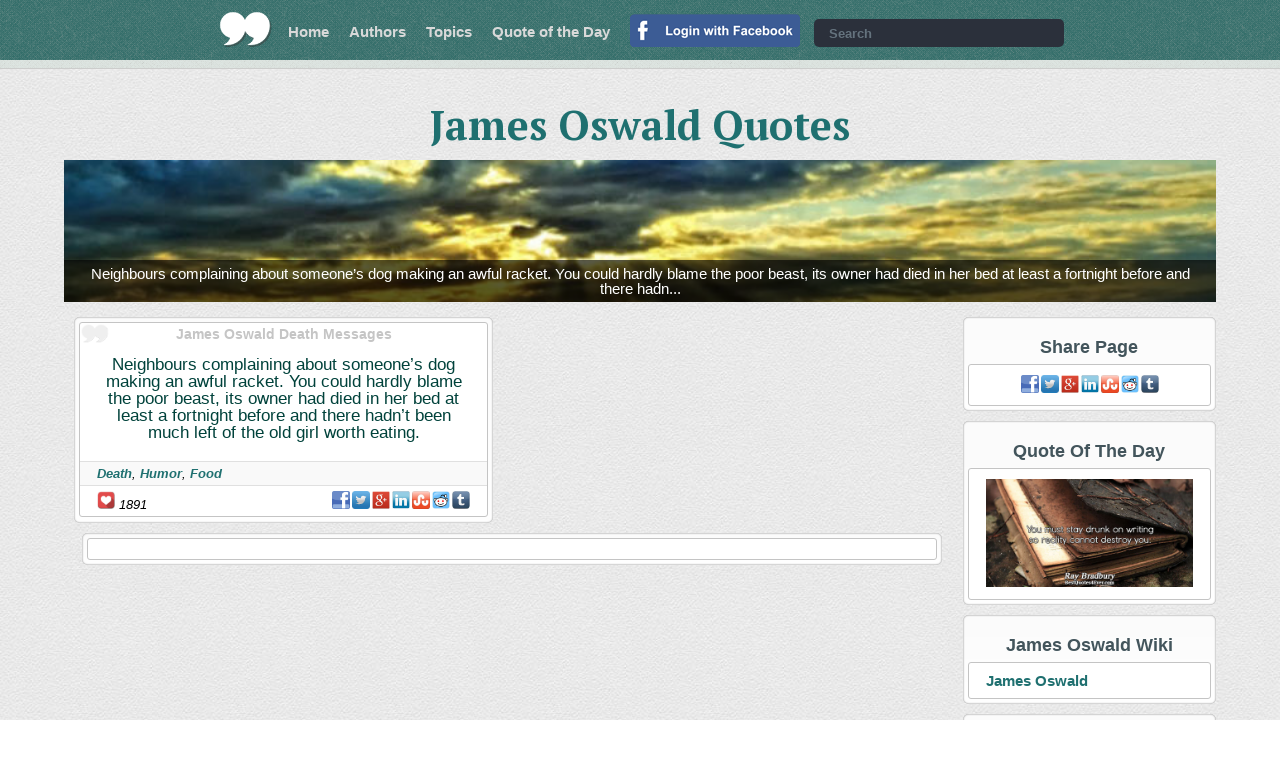

--- FILE ---
content_type: text/html; charset=UTF-8
request_url: https://www.bestquotes4ever.com/authors/james-oswald-quotes
body_size: 4509
content:
<!DOCTYPE html>
<html xmlns="http://www.w3.org/1999/xhtml" xml:lang="en" lang="en" xmlns:fb="http://ogp.me/ns/fb#">
<head>
<!-- Google tag (gtag.js) -->
<script async src="https://www.googletagmanager.com/gtag/js?id=G-8WNSQ6G308"></script>
<script>
  window.dataLayer = window.dataLayer || [];
  function gtag(){dataLayer.push(arguments);}
  gtag('js', new Date());

  gtag('config', 'G-8WNSQ6G308');
</script>
<title>James Oswald Quotes - Best Quotes Ever</title>
<meta http-equiv="Content-Type" content="text/html; charset=UTF-8" />
<meta name="description" content="Enjoy the best James Oswald Quotes at Best Quotes Ever. Quotations by James Oswald" />
<meta name="keywords" content="James Oswald, James Oswald Quotes, Best James Oswald Quotes, James Oswald Wrote, Citations By James Oswald, Written By James Oswald, By James Oswald, James Oswald's Words, James Oswald Said" />
<meta name="robots" content="all, index, follow" /><meta name="audience" content="all" />
<meta name="rating" content="General" />
<meta name="viewport" content="width=device-width, initial-scale=1" />
<meta name="og:type" property="og:type" content="article" />
<meta name="og:site_name" property="og:site_name" content="Best Quotes Ever">
<meta name="twitter:card" content="summary_large_image" />
<meta name="twitter:site" content="@BestQuotes4E" />
<meta name="twitter:creator" content="@BestQuotes4E" />
<meta name="og:title" property="og:title" content="" /><meta name="twitter:title" content="" /><meta name="og:description" property="og:description" content="" /><meta name="twitter:description" content="" /><meta name="og:image" property="og:image" content="" /><meta name="og:image:type" content="image/jpeg" /><meta name="og:image:width" content="" /><meta name="og:image:height" content="" /><meta name="twitter:image" content="" /><link rel="canonical" href="https://www.bestquotes4ever.com/authors/james-oswald-quotes"><link href="https://plus.google.com/+Bestquotes4evercom/" rel="publisher" />
<link rel="shortcut icon" href="https://www.bestquotes4ever.com/favicon.ico" type="image/x-icon" />
<script type="text/javascript" src="https://www.bestquotes4ever.com/js/functions-2018-06-34.js"></script>
<link rel="stylesheet" type="text/css" href="https://www.bestquotes4ever.com/inc/styles-2018-06-21.css" media="all" />
<script type="text/javascript" src="https://ajax.googleapis.com/ajax/libs/jquery/2.0.0/jquery.min.js"></script>
<script src="https://www.bestquotes4ever.com/js/slippry-1.2.9/dist/slippry.min.js"></script></head>
<body>
<script>
  window.fbAsyncInit = function() {
    FB.init({
      appId      : '177150989580132',
      cookie     : true,
      xfbml      : true,
      version    : 'v3.0'
    });

    FB.AppEvents.logPageView();

  };

  (function(d, s, id){
     var js, fjs = d.getElementsByTagName(s)[0];
     if (d.getElementById(id)) {return;}
     js = d.createElement(s); js.id = id;
     js.src = "//connect.facebook.net/en_US/sdk.js";
     fjs.parentNode.insertBefore(js, fjs);
   }(document, 'script', 'facebook-jssdk'));
</script>
<div id="header">
    <a id="logo" href="https://www.bestquotes4ever.com/" title="Best Quotes Ever" target="_top"></a>
    <ul id="navigation" class="normal">
        <li><a href="https://www.bestquotes4ever.com/" title="Best Quotes Ever" target="_top">Home</a></li>
        <li><a href="https://www.bestquotes4ever.com/authors" title="Authors" target="_top">Authors</a></li>
        <li><a href="https://www.bestquotes4ever.com/quotes" title="Topics" target="_top">Topics</a></li>
        <li><a href="https://www.bestquotes4ever.com/quotes-of-the-day" title="Quotes of the day" target="_top">Quote of the Day</a></li>
        <li><a href="https://www.facebook.com/v3.0/dialog/oauth?client_id=177150989580132&amp;state=f26d8e1fd32fe8dd21187554c6f31ff2&amp;response_type=code&amp;sdk=php-sdk-5.6.2&amp;redirect_uri=https%3A%2F%2Fwww.bestquotes4ever.com%2Ffb-authenticate.php&amp;scope=email%2Cpublic_profile"><img src="https://www.bestquotes4ever.com/img/login/login-with-facebook.png" title="Login With Facebook" alt="FB Login" width="170px"></a></li>            </ul>
    <div id="header-search">
    	<form onsubmit="searchterm('search');return false;">
        <fieldset>
        <input type="text" id="search" placeholder="Search" />
        <a onclick="searchterm('search');" title="Search Quotes" target="_top"></a>
        </fieldset>
        </form>
    </div>
    <a id="navigation_button" onclick="onoffclass('#navigation', 'normal');"></a>
</div>
<div id="header-sub">
    </div>
<div id="popunder-background" class="hidden"></div>
<table id="popunder-main" class="popunder hidden"><tr><td><div class="popunder-wrapper">
<!--<div class="popunder-wrapper-inner">-->
<div class="close" onclick="toggler('popunder-background', 'hidden'); toggler('popunder-main', 'hidden');">
<img src="https://www.bestquotes4ever.com/img/icon/x-white-28.png" width="28px" height="28px" />
</div>
<div id="popunder-content"></div>
<!--</div>-->
</div></td></tr></table>
<script>
function ShowQuote(idinfo) {
  //$("#popunder-content").html("");
  var QuoteURL = "/ajax-quote/" + idinfo ;
  $.ajax({url: QuoteURL, success: function(result){
			$('#popunder-background').toggleClass('hidden');
			$('#popunder-main').toggleClass('hidden');
			$("#popunder-content").html(result);

  }});
}
</script>
<div id="h1" class="h1-normal"><h1>James Oswald Quotes</h1></div><div class="all-in">
	<div id="animation" class="content-animation hidden"><div class="demo_wrapper">
    <div class="demo_block">
    <ul id="anime">
    	<li><a href="https://www.bestquotes4ever.com/quote/neighbours-21644"><img src="https://www.bestquotes4ever.com/img/animation-slider/opt2/img6.jpg" alt="Neighbours complaining about someone’s dog making an awful racket. You could hardly blame the poor beast, its owner had died in her bed at least a fortnight before and there hadn... <span class='nobr'></span>" /></a></li>    </ul>
    </div>
</div>
<script type="text/javascript">
jQuery(document).ready(function(){
	jQuery("#anime").slippry({
		transition: 'kenburns',
		kenZoom: 103,
		easing: 'easeInOutBack',
		/*speed: 10000,*/
		pause: 15000,
		auto: true,
		preload: 'all',
		autoHover: true,
		responsive: true,
		initSingle: true,
		loop: true,
		adaptiveHeight: true,
		useCSS: true,
		continuous: true,
		controls: false
		/*pager: false*/
	});
	$('#animation').removeClass('hidden');
});
</script>
</div></div><div class="all-in table"><div class="content-frame-left"></ul><div class="quote-colector"><div class="quote-box-wrap"><div class="quote-box"><h2 class="cite-h2">James Oswald Death Messages</h2><a onClick="ShowQuote('neighbours-21644');" title="James Oswald Death Messages: &quot;Neighbours complaining about someone’s dog making an awful racket. You could hardly blame the poor beast, its owner had died in her bed at least a fortnight before and there hadn’t been much left of the old girl worth eating.&quot;"><blockquote class="marg-bottom-15 marg-top-10 a-center">Neighbours complaining about someone’s dog making an awful racket. You could hardly blame the poor beast, its owner had died in her bed at least a fortnight before and there hadn’t been much left of the old girl worth eating.</blockquote></a><p class="topic"><a href="https://www.bestquotes4ever.com/quotes/death-quotes" title="Death Messages">Death</a>, <a href="https://www.bestquotes4ever.com/quotes/humor-quotes" title="Humor Messages">Humor</a>, <a href="https://www.bestquotes4ever.com/quotes/food-quotes" title="Food Messages">Food</a></p><div class="social"><span class="f-left"><img src="https://www.bestquotes4ever.com/img/icon/heart.png" width="18px" height="18px" title="Social Buzz" alt="Buzz:" /> 1891</span><a class="share-in-quotes facebook" rel="nofollow" onclick="facebookShare('https://www.bestquotes4ever.com/quote/neighbours-21644');"></a><a class="share-in-quotes twitter" rel="nofollow" onclick="qshare(1,'Neighbours%20complaining%20about%20someone’s%20dog%20making%20an%20awful%20racket.%20You%20could%20hardly%20blame%20the%20poor%20beast,%20its%20owner%20had%20died%20in%20her%20bed%20at%20least%20a%20fortnight%20before%20and%20there%20hadn’t%20been%20much%20left%20of%20the%20old%20girl%20worth%20eating.','quote/neighbours-21644','');"></a><a class="share-in-quotes google" rel="nofollow" onclick="qshare(2,'Neighbours%20complaining%20about%20someone’s%20dog%20making%20an%20awful%20racket.%20You%20could%20hardly%20blame%20the%20poor%20beast,%20its%20owner%20had%20died%20in%20her%20bed%20at%20least%20a%20fortnight%20before%20and%20there%20hadn’t%20been%20much%20left%20of%20the%20old%20girl%20worth%20eating.','quote/neighbours-21644','');"></a><a class="share-in-quotes linkedin" rel="nofollow" onclick="qshare(3,'Neighbours%20complaining%20about%20someone’s%20dog%20making%20an%20awful%20racket.%20You%20could%20hardly%20blame%20the%20poor%20beast,%20its%20owner%20had%20died%20in%20her%20bed%20at%20least%20a%20fortnight%20before%20and%20there%20hadn’t%20been%20much%20left%20of%20the%20old%20girl%20worth%20eating.','quote/neighbours-21644','');"></a><a class="share-in-quotes stumbleupon" rel="nofollow" onclick="qshare(4,'Neighbours%20complaining%20about%20someone’s%20dog%20making%20an%20awful%20racket.%20You%20could%20hardly%20blame%20the%20poor%20beast,%20its%20owner%20had%20died%20in%20her%20bed%20at%20least%20a%20fortnight%20before%20and%20there%20hadn’t%20been%20much%20left%20of%20the%20old%20girl%20worth%20eating.','quote/neighbours-21644','');"></a><a class="share-in-quotes reddit" rel="nofollow" onclick="qshare(5,'Neighbours%20complaining%20about%20someone’s%20dog%20making%20an%20awful%20racket.%20You%20could%20hardly%20blame%20the%20poor%20beast,%20its%20owner%20had%20died%20in%20her%20bed%20at%20least%20a%20fortnight%20before%20and%20there%20hadn’t%20been%20much%20left%20of%20the%20old%20girl%20worth%20eating.','quote/neighbours-21644','');"></a><a class="share-in-quotes tumblr" rel="nofollow" onclick="qshare(6,'Neighbours%20complaining%20about%20someone’s%20dog%20making%20an%20awful%20racket.%20You%20could%20hardly%20blame%20the%20poor%20beast,%20its%20owner%20had%20died%20in%20her%20bed%20at%20least%20a%20fortnight%20before%20and%20there%20hadn’t%20been%20much%20left%20of%20the%20old%20girl%20worth%20eating.','quote/neighbours-21644','');"></a></div></div></div></div></ul><div class="only-desktop quote-box-single-wrap width-max-amazon"><div class="box-white width-amazon"><div class="div-center"><script id="mNCC" language="javascript">
   medianet_width = "728";
   medianet_height = "90";
   medianet_crid = "288406833";
   medianet_versionId = "111299";
   (function() {
       var isSSL = 'https:' == document.location.protocol;
       var mnSrc = (isSSL ? 'https:' : 'http:') + '//contextual.media.net/nmedianet.js?cid=8CUM91C3C' + (isSSL ? '&https=1' : '');
       document.write('<scr' + 'ipt type="text/javascript" id="mNSC" src="' + mnSrc + '"></scr' + 'ipt>');
   })();
</script></div></div></div><div class="only-tablet quote-box-single-wrap width-max-amazon"><div class="box-white width-amazon"><div class="div-center"><script id="mNCC" language="javascript">
   medianet_width = "600";
   medianet_height = "250";
   medianet_crid = "821038455";
   medianet_versionId = "111299";
   (function() {
       var isSSL = 'https:' == document.location.protocol;
       var mnSrc = (isSSL ? 'https:' : 'http:') + '//contextual.media.net/nmedianet.js?cid=8CUM91C3C' + (isSSL ? '&https=1' : '');
       document.write('<scr' + 'ipt type="text/javascript" id="mNSC" src="' + mnSrc + '"></scr' + 'ipt>');
   })();
</script></div></div></div></div><div class="content-frame-right"><div class="quote-box-wrap"><h2 class="a-center">Share Page</h2><div class="box-white"><div class="a-center"><div class="social"><a class="share-in-quotes facebook" rel="nofollow" onclick="facebookShare('https://www.bestquotes4ever.com/authors/james-oswald-quotes');"></a><a class="share-in-quotes twitter" rel="nofollow" onclick="qshare(1,'Enjoy%20the%20best%20James%20Oswald%20Quotes%20at%20Best%20Quotes%20Ever.%20Quotations%20by%20James%20Oswald','authors/james-oswald-quotes','');"></a><a class="share-in-quotes google" rel="nofollow" onclick="qshare(2,'Enjoy%20the%20best%20James%20Oswald%20Quotes%20at%20Best%20Quotes%20Ever.%20Quotations%20by%20James%20Oswald','authors/james-oswald-quotes','');"></a><a class="share-in-quotes linkedin" rel="nofollow" onclick="qshare(3,'Enjoy%20the%20best%20James%20Oswald%20Quotes%20at%20Best%20Quotes%20Ever.%20Quotations%20by%20James%20Oswald','authors/james-oswald-quotes','');"></a><a class="share-in-quotes stumbleupon" rel="nofollow" onclick="qshare(4,'Enjoy%20the%20best%20James%20Oswald%20Quotes%20at%20Best%20Quotes%20Ever.%20Quotations%20by%20James%20Oswald','authors/james-oswald-quotes','');"></a><a class="share-in-quotes reddit" rel="nofollow" onclick="qshare(5,'Enjoy%20the%20best%20James%20Oswald%20Quotes%20at%20Best%20Quotes%20Ever.%20Quotations%20by%20James%20Oswald','authors/james-oswald-quotes','');"></a><a class="share-in-quotes tumblr" rel="nofollow" onclick="qshare(6,'Enjoy%20the%20best%20James%20Oswald%20Quotes%20at%20Best%20Quotes%20Ever.%20Quotations%20by%20James%20Oswald','authors/james-oswald-quotes','');"></a></div></div></div></div><div class="quote-box-wrap a-center only-tablet-plus"><h2 class="a-center">Quote Of The Day</h2><a href="https://www.bestquotes4ever.com/quotes-of-the-day" title="Quote Of The Day"><div class="picture padd-top-10 box-white"><img class="width-100p" src="https://www.bestquotes4ever.com/img/quotes/you-must-stay-27771.jpg" title="Quote Of The Day" alt="Quote Of The Day" /></div></a></div><div class="quote-box-wrap"><h2 class="a-center">James Oswald Wiki</h2><ul class="box-white"><li><a href="https://en.wikipedia.org/w/index.php?title=james%20oswald&amp;redirect=yes" title="James Oswald On Wikipedia" target="_blank" rel="nofollow">James Oswald</a></li></ul></div><div class="quote-box-wrap"><h2 class="a-center">James Oswald At Amazon</h2><ul class="box-white"><li><a href="https://www.amazon.com/exec/obidos/external-search?tag=like0c-20&keyword=james%20oswald" title="James Oswald On Amazon" target="_blank" rel="nofollow">James Oswald</a></li></ul></div><div class="quote-box-wrap"><h2 class="a-center">Best Quote Topics</h2><ul class="box-white"><li><a href="https://www.bestquotes4ever.com/quotes/love-quotes" title="Love  Quotes" target="_top">Love Quotes</a></li><li><a href="https://www.bestquotes4ever.com/quotes/inspirational-quotes" title="Inspirational  Quotes" target="_top">Inspirational Quotes</a></li><li><a href="https://www.bestquotes4ever.com/quotes/life-quotes" title="Life  Quotes" target="_top">Life Quotes</a></li><li><a href="https://www.bestquotes4ever.com/quotes/friendship-quotes" title="Friendship  Quotes" target="_top">Friendship Quotes</a></li><li><a href="https://www.bestquotes4ever.com/quotes/funny-quotes" title="Funny  Quotes" target="_top">Funny Quotes</a></li><li><a href="https://www.bestquotes4ever.com/quotes/best-friend-quotes" title="Best Friend  Quotes" target="_top">Best Friend Quotes</a></li><li><a href="https://www.bestquotes4ever.com/quotes/inspiration-quotes" title="Inspiration  Quotes" target="_top">Inspiration Quotes</a></li><li><a href="https://www.bestquotes4ever.com/quotes/success-quotes" title="Success  Quotes" target="_top">Success Quotes</a></li><li><a href="https://www.bestquotes4ever.com/quotes/marriage-quotes" title="Marriage  Quotes" target="_top">Marriage Quotes</a></li><li><a href="https://www.bestquotes4ever.com/quotes/famous-quotes" title="Famous  Quotes" target="_top">Famous Quotes</a></li><li><a href="https://www.bestquotes4ever.com/quotes/motivation-quotes" title="Motivation  Quotes" target="_top">Motivation Quotes</a></li><li><a href="https://www.bestquotes4ever.com/quotes/music-quotes" title="Music  Quotes" target="_top">Music Quotes</a></li><li><a href="https://www.bestquotes4ever.com/quotes/good-quotes" title="Good  Quotes" target="_top">Good Quotes</a></li><li><a href="https://www.bestquotes4ever.com/quotes/wisdom-quotes" title="Wisdom  Quotes" target="_top">Wisdom Quotes</a></li><li><a href="https://www.bestquotes4ever.com/quotes/god-quotes" title="God  Quotes" target="_top">God Quotes</a></li></ul></div><div class="quote-box-wrap"><h2 class="a-center">Best Quote Authors</h2><ul class="box-white"><li><a href="https://www.bestquotes4ever.com/authors/marilyn-monroe-quotes" title="Marilyn Monroe Quotes">Marilyn Monroe</a></li><li><a href="https://www.bestquotes4ever.com/authors/bob-marley-quotes" title="Bob Marley Quotes">Bob Marley</a></li><li><a href="https://www.bestquotes4ever.com/authors/dr-seuss-quotes" title="Dr. Seuss Quotes">Dr. Seuss</a></li><li><a href="https://www.bestquotes4ever.com/authors/albert-einstein-quotes" title="Albert Einstein Quotes">Albert Einstein</a></li><li><a href="https://www.bestquotes4ever.com/authors/maya-angelou-quotes" title="Maya Angelou Quotes">Maya Angelou</a></li><li><a href="https://www.bestquotes4ever.com/authors/bruce-lee-quotes" title="Bruce Lee Quotes">Bruce Lee</a></li><li><a href="https://www.bestquotes4ever.com/authors/mark-twain-quotes" title="Mark Twain Quotes">Mark Twain</a></li><li><a href="https://www.bestquotes4ever.com/authors/oscar-wilde-quotes" title="Oscar Wilde Quotes">Oscar Wilde</a></li><li><a href="https://www.bestquotes4ever.com/authors/audrey-hepburn-quotes" title="Audrey Hepburn Quotes">Audrey Hepburn</a></li><li><a href="https://www.bestquotes4ever.com/authors/steve-jobs-quotes" title="Steve Jobs Quotes">Steve Jobs</a></li><li><a href="https://www.bestquotes4ever.com/authors/eminem-quotes" title="Eminem Quotes">Eminem</a></li><li><a href="https://www.bestquotes4ever.com/authors/john-green-quotes" title="John Green Quotes">John Green</a></li><li><a href="https://www.bestquotes4ever.com/authors/mahatma-gandhi-quotes" title="Mahatma Gandhi Quotes">Mahatma Gandhi</a></li><li><a href="https://www.bestquotes4ever.com/authors/john-lennon-quotes" title="John Lennon Quotes">John Lennon</a></li><li><a href="https://www.bestquotes4ever.com/authors/william-shakespeare-quotes" title="William Shakespeare Quotes">William Shakespeare</a></li></ul></div><div class="marg-bottom-10 only-desktop div-center"><iframe data-aa='820890' src='//ad.a-ads.com/820890?size=300x250' scrolling='no' style='width:300px; height:250px; border:0px; padding:0;overflow:hidden' allowtransparency='true'></iframe><br /></div></div></div></div>
<div id="footer" class="all-in">
    <p id="copyright" class="div-center">All rights Reserved © 2026 Best Quotes Ever<br /><a class="button_green wrap-effect" href="https://www.bestquotes4ever.com/terms" title="Terms Of Service - Best Quotes Ever" target="_top"> Terms </a> <a class="button_green wrap-effect" href="https://www.bestquotes4ever.com/privacy" title="Privacy Policy - Best Quotes Ever" target="_top"> Privacy </a> <a class="button_green wrap-effect" href="https://www.bestquotes4ever.com/submit" title="Submit Quotation - Best Quotes Ever" target="_top"> Submit </a> <a class="button_green wrap-effect" href="https://www.bestquotes4ever.com/contact" title="Contact Page - Best Quotes Ever" target="_top"> Contact </a></p>
</div>
<script defer src="https://static.cloudflareinsights.com/beacon.min.js/vcd15cbe7772f49c399c6a5babf22c1241717689176015" integrity="sha512-ZpsOmlRQV6y907TI0dKBHq9Md29nnaEIPlkf84rnaERnq6zvWvPUqr2ft8M1aS28oN72PdrCzSjY4U6VaAw1EQ==" data-cf-beacon='{"version":"2024.11.0","token":"8946258536974de9b7fb8db591d04789","r":1,"server_timing":{"name":{"cfCacheStatus":true,"cfEdge":true,"cfExtPri":true,"cfL4":true,"cfOrigin":true,"cfSpeedBrain":true},"location_startswith":null}}' crossorigin="anonymous"></script>
</body></html>

--- FILE ---
content_type: application/javascript
request_url: https://www.bestquotes4ever.com/js/functions-2018-06-34.js
body_size: 1532
content:
// Advice Hide / Show
var tf = new Array();
var i=1;
while (i != 100) {
    tf[i] = false;
    i++;
}
function showfaq(div) {
	  var divname = '#advice-'+div;
	  if(tf[div]){
		  $(divname).fadeOut(1000);
		  tf[div] = false;
		  //scrollToAnchor('header-all');
	  } else {
		  $(divname).fadeIn(1000);
		  tf[div] = true;
		  scrollToAnchor('advice-'+div);
	  };
}

function showhide(div) {
	  $('#'+div).toggleClass('hidden');
}
function onoffclass(id, name) {
	  $(id).toggleClass(name);
}
function searchterm(searchelement) {
	var st = document.getElementById(searchelement).value;
	if (st != "") {
	var url = "http://www.bestquotes4ever.com/search/" + st;
	window.location = url,"_self";
	}
};
function qshare(qtype, qtext, qlink, qimglink) {
	var qlinkshare = "http://www.bestquotes4ever.com/";
	switch (qtype) {
		case 0:
			qlinkshare = "?vrs="+qtype+"&url="+qlinkshare+qlink;
			break;
		case 1:
			qlinkshare = "?vrs="+qtype+"&text="+qtext+"&url="+qlinkshare+qlink;
			break;
		case 2:
			qlinkshare = "?vrs="+qtype+"&text="+qtext+"&url="+qlinkshare+qlink;
			break;
		case 3:
			qlinkshare = "?vrs="+qtype+"&title="+qtext+"&text="+qtext+"&url="+qlinkshare+qlink;
			break;
		case 4:
			qlinkshare = "?vrs="+qtype+"&text="+qtext+"&url="+qlinkshare+qlink;
			break;
		case 5:
			qlinkshare = "?vrs="+qtype+"&text="+qtext+"&url="+qlinkshare+qlink;
			break;
		case 6:
			qlinkshare = "?vrs="+qtype+"&text="+qtext+"&url="+qlinkshare+qlink;
			break;
		case 7:
			qlinkshare = "?vrs="+qtype+"&text="+qtext+"&url="+qlinkshare+qlink+"&img_url="+qimglink;
			break;
	}
	linkshare = "http://www.bestquotes4ever.com/sharer.php"+qlinkshare;
	window.open(linkshare, '_blank');
};
function socialIconTitle() {
			var socialnetworks = ["facebook", "twitter", "google", "linkedin", "pinterest", "stumbleupon", "reddit", "tumblr"];
			var classname;
			var classtitle;
			var i;
			for (var j = 0; j < socialnetworks.length; ++j) {
				classname = 'share-in-quotes ' + socialnetworks[j];
				var divs =  document.getElementsByClassName(classname);
				for(i = 0; i < divs.length; i++) {
					classtitle = 'Share on ' + socialnetworks[j].charAt(0).toUpperCase() + socialnetworks[j].slice(1);
					divs[i].title= classtitle;
				}
			}
};
window.onload = socialIconTitle;

function shareOnFacebook(product_name, description, share_image, share_url, share_capt){
	FB.ui({
		method: 'feed',
		name: product_name,
		link: share_url,
		picture: share_image,
		caption: share_capt,
		description: description
	}, function(response){
		if (response === null) {
			console.log('Was not shared!');
		} else {
			$.ajax({
				url: "https://www.bestquotes4ever.com/ajax-fb-share.php",
				type: "post",
				data: {type:'share',uid:'login session user id',post_id:+response.id},
				success: function(data){
					// On successful Response.
				},
				error:function(){
				// On Error.
				}
			});
		}
	});
};

function facebookShare(share_url){
	FB.ui({
		method: 'share',
		href: share_url
	}, function(response){
		if (response === null) {
			console.log('Was not shared!');
		} else {
			console.log('Response was:');
			console.log(response);
			$.ajax({
				url: "https://www.bestquotes4ever.com/ajax-fb-share.php",
				type: "post",
				data: {type:'share',uid:'id:'+response.id+', post_id:'+response.post_id},
				success: function(data){
					// On successful Response.
				},
				error:function(){
				// On Error.
				}
			});
		}
	});
};
// Finger Scrool
/*window.onload=function(){
(function(d){
 var
 ce=function(e,n){var a=document.createEvent("CustomEvent");a.initCustomEvent(n,true,true,e.target);e.target.dispatchEvent(a);a=null;return false},
 nm=true,sp={x:0,y:0},ep={x:0,y:0},
 touch={
  touchstart:function(e){sp={x:e.touches[0].pageX,y:e.touches[0].pageY}},
  touchmove:function(e){nm=false;ep={x:e.touches[0].pageX,y:e.touches[0].pageY}},
  touchend:function(e){if(nm){ce(e,'fc')}else{var x=ep.x-sp.x,xr=Math.abs(x),y=ep.y-sp.y,yr=Math.abs(y);if(Math.max(xr,yr)>20){ce(e,(xr>yr?(x<0?'swl':'swr'):(y<0?'swu':'swd')))}};nm=true},
  touchcancel:function(e){nm=false}
 };
 for(var a in touch){d.addEventListener(a,touch[a],false);}
})(document);
//EXAMPLE OF USE
//var h=function(e){console.log(e.type,e)};
document.body.addEventListener('fc',h,false);// 0-50ms vs 500ms with normal click
document.body.addEventListener('swl',document.getElementById('swpl').click(),false);
document.body.addEventListener('swr',document.getElementById('swpr').click(),false);
document.body.addEventListener('swu',h,false);
document.body.addEventListener('swd',h,false);
}/*
/*$(document).scroll(function () {
    var y = $(this).scrollTop();
    if (y > 80) {
        $('#h1').addClass( "h1-shrink" );
		$('#h1').removeClass( "h1-normal" );
    } else {
        $('#h1').removeClass( "h1-shrink" );
		$('#h1').addClass( "h1-normal" );
    }
});*/
function toggler(div, class_var) {
	  $('#'+div).toggleClass(class_var);
}
function toggler_add(div, class_var) {
	if ($('#'+div).hasClass(class_var)){
    } else {
		 $('#'+div).addClass(class_var);
	}
}
function toggler_remove(div, class_var) {
	if ($('#'+div).hasClass(class_var)){
		  $('#'+div).removeClass(class_var);
    }
}
function toggler_switch(div, class_var1, class_var2) {
	if ($('#'+div).hasClass(class_var1)){
		  $('#'+div).addClass(class_var2);
		  $('#'+div).removeClass(class_var1);
    } else if ($('#'+div).hasClass(class_var2)){
		  $('#'+div).addClass(class_var1);
		  $('#'+div).removeClass(class_var2);
    }
}
function toggler_class(div, class_var) {
	  $('.'+div).toggleClass(class_var);
}
function toggler_class_add(div, class_var) {
	if ($('.'+div).hasClass(class_var)){
    } else {
		 $('.'+div).addClass(class_var);
	}
}
function toggler_class_remove(div, class_var) {
	if ($('.'+div).hasClass(class_var)){
		  $('.'+div).removeClass(class_var);
    }
}
function toggler_class_switch(div, class_var1, class_var2) {
	if ($('.'+div).hasClass(class_var1)){
		  $('.'+div).addClass(class_var2);
		  $('.'+div).removeClass(class_var1);
    } else if ($('.'+div).hasClass(class_var2)){
		  $('.'+div).addClass(class_var1);
		  $('.'+div).removeClass(class_var2);
    }
}